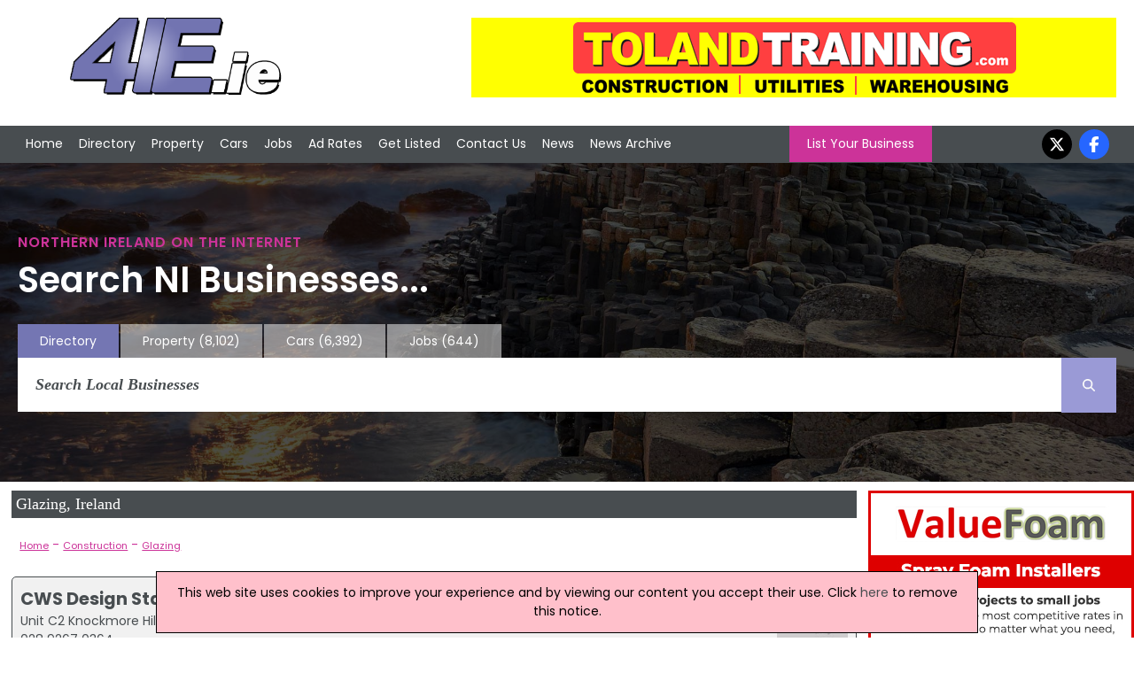

--- FILE ---
content_type: text/html; charset=utf-8
request_url: https://www.4ie.ie/sub/324x1/ireland-glazing
body_size: 5340
content:


<!DOCTYPE html>


<html xmlns="http://www.w3.org/1999/xhtml" xml:lang="en-GB" lang="en-GB">
<head><meta charset="utf-8" /><title>
	Glazing Ireland
</title><link rel="stylesheet" href="https://cdnjs.cloudflare.com/ajax/libs/font-awesome/6.7.2/css/all.min.css" />
    <script src="https://cdnjs.cloudflare.com/ajax/libs/font-awesome/6.7.2/js/all.min.js" crossorigin="anonymous"></script>

    <!--
    <link rel="stylesheet" href="https://maxcdn.bootstrapcdn.com/font-awesome/4.5.0/css/font-awesome.min.css" />
    <script src="https://kit.fontawesome.com/88a97c38c5.js" crossorigin="anonymous"></script>
    -->

    <link href="/includes/js.css" rel="stylesheet" />
    <script src="//ajax.googleapis.com/ajax/libs/jquery/1.11.2/jquery.min.js"></script>

    <link rel="preconnect" href="https://fonts.googleapis.com" /><link rel="preconnect" href="https://fonts.gstatic.com" crossorigin="" /><link href="https://fonts.googleapis.com/css2?family=Poppins:ital,wght@0,100;0,200;0,300;0,400;0,500;0,600;0,700;0,800;0,900;1,100;1,200;1,300;1,400;1,500;1,600;1,700;1,800;1,900&amp;display=swap" rel="stylesheet" />

    <script src="/includes/js.js"></script>
    <script src="/includes/scroll.js"></script>
    <script src="/includes/main.js"></script>

    <script src="/includes/pushy.min.js"></script>
    <script src="/includes/modernizr.custom.71422.js"></script>

    <link href="/includes/main.css" rel="stylesheet" /><link href="/includes/pushy.css" rel="stylesheet" /><meta name="viewport" content="width=device-width, initial-scale=1" /><meta name='ROBOTS' content='INDEX, FOLLOW' /><meta name='google-site-verification' content='y8_9QUtXtCMZa_zY6-RHyhMji6k5I3rZUtEb7ZbFPl4' /><meta name="msvalidate.01" content="F4408441B75BBAF37F274AAB4B9A0CC0" /><meta name="referrer" content="unsafe-url" />
    <script type="text/javascript"
        src="//maps.googleapis.com/maps/api/js?key=AIzaSyBAeLfO7T8lTfvXQ2-1VK4lmKXjHNW-jVA">
    </script>
    <script type="text/javascript"
        src="/includes/markerclusterer.js">
    </script>


    <script>
        (function (i, s, o, g, r, a, m) {
            i['GoogleAnalyticsObject'] = r; i[r] = i[r] || function () {
                (i[r].q = i[r].q || []).push(arguments)
            }, i[r].l = 1 * new Date(); a = s.createElement(o),
                m = s.getElementsByTagName(o)[0]; a.async = 1; a.src = g; m.parentNode.insertBefore(a, m)
        })(window, document, 'script', '//www.google-analytics.com/analytics.js', 'ga');
    </script>
<meta name="description" content="Find companies in the Glazing sector in Ireland" /></head>
<body onload="kickOff();">
    
    <script>
    ga('create', 'UA-569416-18', 'auto');
    ga('create', 'UA-569416-3', 'auto', { 'name': 'newTracker' });  // New tracker.
    ga('newTracker.send', 'pageview'); // Send page view for new tracker.
    ga('send', 'pageview');
</script>
    


    <!-- Google tag (gtag.js) -->
    <script async src="https://www.googletagmanager.com/gtag/js?id=G-EGG7PMPJQD"></script>
    <script>
        window.dataLayer = window.dataLayer || [];
        function gtag() { dataLayer.push(arguments); }
        gtag('js', new Date());

        gtag('config', 'G-EGG7PMPJQD');
    </script>


    <!-- Google tag (gtag.js) -->
    <script async src="https://www.googletagmanager.com/gtag/js?id=G-6H3QYQ8X4V"></script>
    <script>
        window.dataLayer = window.dataLayer || [];
        function gtag() { dataLayer.push(arguments); }
        gtag('js', new Date());

        gtag('config', 'G-6H3QYQ8X4V');
    </script>

    

    <div id="fb-root"></div>
    <script>(function (d, s, id) {
            var js, fjs = d.getElementsByTagName(s)[0];
            if (d.getElementById(id)) return;
            js = d.createElement(s); js.id = id;
            js.src = 'https://connect.facebook.net/en_US/sdk.js#xfbml=1&version=v3.0&appId=175795332627570&autoLogAppEvents=1';
            fjs.parentNode.insertBefore(js, fjs);
        }(document, 'script', 'facebook-jssdk'));</script>

    <div class="menubtn">
        <img src="/images/burgerIcon.png" alt="Mobile Navigation Menu" /><span>Menu</span>
    </div>

    <div class="logoBannerRow">
        <div class=" container">
            <div class="logo-wrap">
                <div class="logo">
                    <a href="/">
                        <img id="imgMainLogo" src="/images/4ielogo.png" alt="4ie - Ireland Directory" />
                    </a>
                </div>
            </div>

            

            <div class="banner">
                <a onclick='tAjax(&#39;^mpuc:1151|&#39;);' rel='nofollow' href='http://www.tolandtraining.com/' target='w'><img src='/advnew/new/1151bal.gif' alt='Toland Training' /></a>
            </div>
            
        </div>
    </div>

    <header class="pushy-left">


        <div id="pageMastHead pushy-left">

            

            <div class="nav">
                <div class="container">
                    <nav class="mainnav">
                        <ul>
                            <li>
                                <!-- <div class="navImage">
                                    <img src="/images/img_02.jpg" alt="Front Page" />
                                </div> -->
                                <a href="/">Home</a></li>
                            <li class="directoryLink">
                                <!--<div class="navImage">
                                    <img src="/images/img20.jpg" alt="Northern Ireland Directory" />
                                </div> -->
                                <a href="/northern-ireland-directory.aspx">Directory</a></li>
                            <li>
                                <!--<div class="navImage">
                                    <img src="/images/img_03.jpg" alt="Property in Northern Ireland" />
                                </div> -->
                                <a href="https://www.4ni.co.uk/property-sale/">Property</a></li>
                            <li>
                                <!--<div class="navImage">
                                    <img src="/images/img_04.jpg" alt="Used Cars in Northern Ireland" />
                                </div> -->
                                <a href="https://www.4ni.co.uk/northern-ireland-used-cars">Cars</a></li>
                            <li>
                                <!--<div class="navImage">
                                    <img src="/images/img_06.jpg" alt="Northern Ireland Jobs" />
                                </div> -->
                                <a href="https://www.4ni.co.uk/northern-ireland-jobs.aspx">Jobs</a></li>
                            <li>
                                <!--<div class="navImage">
                                    <img src="/images/img_08.jpg" alt="Ad Rates" />
                                </div> -->
                                <a href="/adrates.aspx">Ad Rates</a></li>
                            <li>
                                <!--<div class="navImage">
                                    <img src="/images/img_10.jpg" alt="Submit a Site" />
                                </div> -->
                                <a href="/submitsite.aspx">Get Listed</a></li>
                            <li>
                                <!-- <div class="navImage">
                                    <img src="/images/img_12.jpg" alt="Contact Us" />
                                </div> -->
                                <a href="/contact.aspx">Contact Us</a></li>
                            <li>
                                <!--<div class="navImage">
                                    <img src="/images/img_14.jpg" alt="Northern Ireland News" />
                                </div> -->
                                <a href="/northern-ireland-news.aspx">News</a></li>
                            <li>
                                <!--<div class="navImage">
                                    <img src="/images/img_14.jpg" alt="Northern Ireland News Archive" />
                                </div> -->
                                <a href="/northern-ireland-news-archive.aspx">News Archive</a></li>
                        </ul>

                        <a class="LYBButton" href="/submitsite.aspx">List Your Business</a>

                        <ul class="socialnav">

                            <li><a href="https://twitter.com/4ni_NIreland" target="w">
                                <i class="fa-brands fa-x-twitter"></i></a></li>
                            <li><a href="https://www.facebook.com/pages/4nicouk/246069892141635" target="w">
                                <i class="fa-brands fa-facebook-f"></i></a></li>
                        </ul>
                    </nav>
                </div>
            </div>
    </header>
    <div class="hero">



        <div class="container">

            <h1>Northern Ireland on the Internet</h1>
            <h2>Search NI Businesses...</h2>


            
            <div class="searchnav-tabs">
                <ul>

                    <li class="active-tab"><a href="/northern-ireland-directory.aspx">Directory</a></li>
                    <li class=""><a href="https://www.4ni.co.uk/property-sale/" rel="nofollow">Property
                            <div class="tabNumbers">(8,102)</div>
                    </a></li>
                    <li class=""><a href="https://www.4ni.co.uk/northern-ireland-used-cars" rel="nofollow">Cars
                            <div class="tabNumbers">(6,392)</div>
                    </a></li>
                    <li class=""><a href="https://www.4ni.co.uk/northern-ireland-jobs.aspx" rel="nofollow">Jobs
                            <div class="tabNumbers">(644)</div>
                    </a></li>
                </ul>

            </div>
            
            <div class="searchnav">

                
                <div class="searchbar">
                    <form class="main-search-form" action="/search.aspx">
                        <input class="main-search-input" type="text" id="mainFormSearchCriteria" name="mainSearchCriteria" placeholder="Search Local Businesses" value="" onkeyup="mainSearchFill(this);" autocomplete="off" />
                        <button class="main-search-button" type="button" value="Search" onclick="submit();" onmouseover style="cursor: pointer;"><i class="fa-solid fa-magnifying-glass"></i></button>
                        <div id="mainSearchResults"></div>
                    </form>
                </div>
                
            </div>
            
        </div>
        
    </div>

    <div class="site-overlay" style="height: 0px;"></div>

    <div class="content" id="mainContent">

        <div id="mainBody" class="main-content" >
            
    

        <div class="defaulttitle_generic">
        <h1>
            Glazing, Ireland</h1>
    </div>

    
        <div class="categoryDescription">
            
        </div>
    

    






    
        <div class="breadcrumbs">
            <div><a href='/northern-ireland-directory.aspx'>Home</a> - <a href='/directory/11/ireland-construction'>Construction</a> - <a href='/sub/324x1/ireland-glazing'>Glazing</a></div>
        </div>
    
    
    <div id="companyList">
        
        

                <div class="DefaultRoundedCornerBox divlink" onclick="location.href='/c/152113/cws-design-stained-glass-designers-ireland-lisburn';">
                   
                        <div class="companyList-companyLogo">

                            <img src="/images/stock_info.jpg" alt="CWS Design Stained Glass Designers Ireland Logo" style="max-width: 140px;" />

                        </div>
                        <div class="companyList-companyInfo">
                            <strong><a class="listingOpt" href="/c/152113/cws-design-stained-glass-designers-ireland-lisburn">CWS Design Stained Glass Designers Ireland</a></strong>
                            <br />
                            Unit C2 Knockmore Hill Industrial Park, 9 Ferguson Drive, Lisburn, BT28 2EX
                            <br />
                            028 9267 0364
                        </div>
                                            
                            
                </div>

            

                <div class="DefaultRoundedCornerBox divlink" onclick="location.href='/c/140990/feneco-systems-ltd-coleraine';">
                   
                        <div class="companyList-companyLogo">

                            <img src="/images/stock_info.jpg" alt="Feneco Systems Ltd Logo" style="max-width: 140px;" />

                        </div>
                        <div class="companyList-companyInfo">
                            <strong><a class="listingOpt" href="/c/140990/feneco-systems-ltd-coleraine">Feneco Systems Ltd</a></strong>
                            <br />
                            Sperrin House, Ballycastle Road, Coleraine, BT52 2EB
                            <br />
                            028 702 20002
                        </div>
                                            
                            
                </div>

            

                <div class="DefaultRoundedCornerBox divlink" onclick="location.href='/c/1646/lm-glazing-limavady';">
                   
                        <div class="companyList-companyLogo">

                            <img src="/images/stock_info.jpg" alt="LM Glazing Logo" style="max-width: 140px;" />

                        </div>
                        <div class="companyList-companyInfo">
                            <strong><a class="listingOpt" href="/c/1646/lm-glazing-limavady">LM Glazing</a></strong>
                            <br />
                            Aghanloo Industrial Estate, Aghanloo Road, Limavady, BT49 0HE
                            <br />
                            028 77 765 166
                        </div>
                                            
                            
                </div>

            
    </div>

    


        
    <div class="defaulttitle_generic" style="margin-top: 10px;"><h2>Map of Glazing Companies in Northern Ireland</h2></div>
    <div id="blMap">
        <div id="map-canvas"><div style="padding: 10px; font-weight: bold;" id="showMapDiv"><a href="#" onclick="return showMap()">Click to show a map of locations</a></div></div>
    </div>



    
    

        </div>

        
            <div id="rightCol" class="mpus">
                <ul>
                    <li>
                        <a onclick="tAjax(&#39;^mpuc:1173|&#39;);" rel="nofollow" href="http://www.valuefoam.co.uk" target="w"><img src="/advnew/new/1173bul.jpg" alt="Value Foam" /></a><a onclick="tAjax(&#39;^mpuc:1143|&#39;);" rel="nofollow" href="https://www.beamcentralsystems.com/" target="w"><img src="/advnew/new/1143bul.jpg" alt="Beam Vacuum &amp; Ventilation" /></a><a onclick="tAjax(&#39;^mpuc:1140|&#39;);" rel="nofollow" href="http://wheatfieldstone.co.uk" target="w"><img src="/advnew/new/1140bul.jpg" alt="Wheatfield Decorative Stone" /></a><a onclick="tAjax(&#39;^mpuc:1351|&#39;);" rel="nofollow" href="http://globaloceanlogisticsni.com/" target="w"><img src="/advnew/new/1351bul.jpg" alt="Global Ocean Logistics" /></a><a onclick="tAjax(&#39;^mpuc:1350|&#39;);" rel="nofollow" href="http://www.k9rehabdogtraining.co.uk/" target="w"><img src="/advnew/new/1350bul.jpg" alt="American Standard K9 Ireland" /></a><a onclick="tAjax(&#39;^mpuc:1349|&#39;);" rel="nofollow" href="http://ironsidetrophies.co.uk/" target="w"><img src="/advnew/new/1349bul.jpg" alt="Ironside Trophies &amp; Engraving Specialists" /></a><a onclick="tAjax(&#39;^mpuc:1348|&#39;);" rel="nofollow" href="http://www.nightattheraces.net" target="w"><img src="/advnew/new/1348bul.jpg" alt="Night at the Races NI" /></a><a onclick="tAjax(&#39;^mpuc:1347|&#39;);" rel="nofollow" href="https://www.4ni.co.uk/c/167194/luxe-beds-and-sofas-limavady" target="w"><img src="/advnew/new/1347bul.jpg" alt="LUXE Beds and sofas" /></a><a onclick="tAjax(&#39;^mpuc:1345|&#39;);" rel="nofollow" href="http://www.mortgageandpropertyplus.com" target="w"><img src="/advnew/new/1345bul.jpg" alt="Mortgage and Property Plus Estate Agents Omagh" /></a><a onclick="tAjax(&#39;^mpuc:1344|&#39;);" rel="nofollow" href="http://naeelectrical.co.uk/" target="w"><img src="/advnew/new/1344bul.jpg" alt="NAE Electrical Services" /></a><div id='mpuNewsHolder'><div class='defaulttitle_generic'>Latest Ireland News</div><div id='mpuNewsBox'><div class='mpuNewsIndHolder'><div class='mpuNewsHeadline'><a href='https://www.4ie.ie/irish-news/318914/mlink-surpasses-11m-passenger-journeys'>mLink Surpasses 11m Passenger Journeys</a></div>More People Choosing Smarter, Cashless Travel With Translink<hr></div><div class='mpuNewsIndHolder'><div class='mpuNewsHeadline'><a href='https://www.4ie.ie/irish-news/322152/murder-investigation-launched-after-man-dies-in-newcastle'>Murder Investigation Launched After Man Dies In Newcastle </a></div>Police Continue To Appeal For Information <hr></div><div class='mpuNewsIndHolder'><div class='mpuNewsHeadline'><a href='https://www.4ie.ie/irish-news/321351/the-evolution-of-irish-backline-play'>The Evolution Of Irish Backline Play</a></div>From Classic Styles to Modern Fluidity</div></div></div>
                    </li>
                </ul>
            </div>
            

        
    </div>

    <footer>
        <div class="footer-holder">
            
                <div class="footercolumn">
                    <ul>
                        <li><a href="/northern-ireland-directory.aspx">Directory</a></li>
                        <li><a href="/customer/customer.aspx">Customer Login</a></li>
                        <li><a href="/webmastertools.aspx">Webmaster Tools / Use Our News feed</a></li>
                        <li><a href="https://www.4ni.co.uk/link-to-us.aspx">Link To Us</a></li>
                    </ul>
                </div>
                <div class="footercolumn">
                    <ul>
                        <li><a href="/adrates.aspx">Advertising Opportunities</a></li>
                        <li><a href="/whatsnew.aspx">What's New</a></li>
                        <li><a href="//www.4ni.co.uk">4ni</a> / <a href="//www.4ie.ie">4ie</a></li>
                        
                    </ul>
                </div>
                <div class="footercolumn-social">
                    <ul>
                        <li>
                            <i class="fa-brands fa-facebook-f"></i><a href="https://www.facebook.com/pages/4nicouk/246069892141635">Follow us on Facebook</a></li>
                        <li>
                            <i class="fa-brands fa-x-twitter"></i></i><a href="https://twitter.com/4ni_NIreland">Follow us on Twitter</a></li>
                        <li>
                            <i class="fa-solid fa-rss"></i><a href="/news-rss.aspx" target="w">RSS News Feed</a></li>
                    </ul>
                </div>
                <div class="footercolumn-social">
                    <ul>
                        <li>
                            <i class="fa-solid fa-envelope"></i><a href="/news-subscribe.aspx">Sign up to our Newsletters</a></li>
                    </ul>
                </div>
            
            <div class="footer_address">
                Flagship Media Group Ltd, Unit C3, 6 Westbank Drive, Belfast, BT3 9LA, Northern Ireland. Tel : (028) 90319008 v2
                    <br />
                <a href='/contact.aspx'>Click here to contact</a>
            </div>
        </div>
        <script>tAjax('^bot:1|^scid:324|^mcid:11|^ban:1151|^mpu:1173,1143,1140,1351,1350,1349,1348,1347,1345,1344|');</script>
    </footer>

    <div class="terms" id="terms">
        <div class="container">
        
         Whilst every effort has been made to ensure the accuracy of all articles, advertisements and other insertions in the Website, the publishers can accept no responsibility for any errors or omissions or incorrect insertions. The views of the contributors are not necessarily those of the publisher or the advertisers. No part of this publication may be reproduced without the written permission of the copyright holder and publisher, application for which should be made to the publisher. By entering this site the user accepts a charge of £10,000 if the site is used for advertising canvassing purposes or published in any way.
    </div>
        </div>
    
    
    
    <script type="text/javascript">
        function showMap() {
            listingMapStart(324,"ie","",0);
            return false;
        }
    </script>

    
<script defer src="https://static.cloudflareinsights.com/beacon.min.js/vcd15cbe7772f49c399c6a5babf22c1241717689176015" integrity="sha512-ZpsOmlRQV6y907TI0dKBHq9Md29nnaEIPlkf84rnaERnq6zvWvPUqr2ft8M1aS28oN72PdrCzSjY4U6VaAw1EQ==" data-cf-beacon='{"version":"2024.11.0","token":"938fbe7bcca6490d810b789f9f2f8fe0","r":1,"server_timing":{"name":{"cfCacheStatus":true,"cfEdge":true,"cfExtPri":true,"cfL4":true,"cfOrigin":true,"cfSpeedBrain":true},"location_startswith":null}}' crossorigin="anonymous"></script>
</body>

 
</html>


--- FILE ---
content_type: application/javascript
request_url: https://www.4ie.ie/includes/js.js
body_size: 2912
content:
//Start
var cookieName = "cookieWarning";

function kickOff() {
    if (get_cookie(cookieName) != 1) {
        var iDiv = document.createElement('div');
        iDiv.id = "cookieAccept";
        iDiv.className = "cookieinfo";
        //container = document.getElementById('mainContent');
        container = document.getElementsByTagName("body")[0];
        container.appendChild(iDiv);
        document.getElementById("cookieAccept").innerHTML = "This web site uses cookies to improve your experience and by viewing our content you accept their use. Click <a href onclick='acceptCookie(); return false;'>here</a> to remove this notice.";
    }

    jQuery(document).ready(function ($) {
        var hashTagActive = "";
        $(".scrollauto").click(function (event) {
            if (hashTagActive != this.hash) { //this will prevent if the user click several times the same link to freeze the scroll.
                event.preventDefault();
                //calculate destination place
                var dest = 0;
                if ($(this.hash).offset().top > $(document).height() - $(window).height()) {
                    dest = $(document).height() - $(window).height();
                } else {
                    dest = $(this.hash).offset().top;
                }
                //go to destination
                $('html,body').animate({
                    scrollTop: dest
                }, 2000, 'swing');
                hashTagActive = this.hash;
            }
        });
    });

}


function acceptCookie() {
    now = new Date();
    time = now.getTime();
    expireTime = time + 365 * 8640036000;
    now.setTime(expireTime);
    //container = document.getElementById('mainContent');
    var container = document.getElementsByTagName("body")[0];
    container.removeChild(document.getElementById("cookieAccept"));
    document.cookie = cookieName + "=1;expires=" + now.toGMTString() + ";path=/";
    

}

function get_cookie(cookie_name) {
    results = document.cookie.match('(^|;) ?' + cookie_name + '=([^;]*)(;|$)');

    if (results)
        return (unescape(results[2]));
    else
        return null;
}

// End Cookie for EU

//Property Swap Image
function propImageSwap(bigImage) {
    document.getElementById("imgIndPhotosPicBig").src = bigImage;
}

//Vehicles
function carImageSwap(bigImage) {
    document.getElementById("imgIndAutoImageBig").src = bigImage;
}

function resetVehicleModel() {
    if (document.getElementById("formAutoModel")) {
        document.getElementById("formAutoModel").selectedIndex = 0;
    }
}

function showAutoMakes() {
    document.getElementById('autoMakes').style.display = 'block';
    document.getElementById('autoDealers').style.display = 'none';
    document.getElementById("dealers").className = "";
    document.getElementById("makes").className = "active-tab";
}

function showAutoDealers() {
    document.getElementById('autoMakes').style.display = 'none';
    document.getElementById('autoDealers').style.display = 'block';
    document.getElementById("dealers").className = "active-tab";
    document.getElementById("makes").className = "";
}

//Jobs
function showJobRecruiters() {
    document.getElementById("jobRecruiters").style.display = 'block';
    document.getElementById("jobCategories").style.display = 'none';
    document.getElementById("tabJobRecruiters").className = "active-tab";
    document.getElementById("tabJobCategories").className = "";
}

function showJobCategories() {
    document.getElementById("jobRecruiters").style.display = 'none';
    document.getElementById("jobCategories").style.display = 'block';
    document.getElementById("tabJobRecruiters").className = "";
    document.getElementById("tabJobCategories").className = "active-tab";
}

//Property Search
var propertyAreaAjaxRequest = getXmlHttpObject();

function getXmlHttpObject() {
    if (window.XMLHttpRequest) { return new XMLHttpRequest(); }
    if (window.ActiveXObject) { return new ActiveXObject("Microsoft.XMLHTTP"); }
    return null;
}

function propertyAreaChange(txt) {
    if (txt.length >= 3) {
        //Do ajax call
        propertyAreaAjaxRequest.onreadystatechange = propertyAreaStateChanged;
        var queryVar = "?criteria=" + txt + "&querytype=property";
        console.log("Calling /ajax/ajaxcriteria.aspx" + queryVar);
        propertyAreaAjaxRequest.open('GET', "/ajax/ajaxcriteria.aspx" + queryVar, true);
        propertyAreaAjaxRequest.send(null);
    }
}

function propertyAreaStateChanged() {
    if (propertyAreaAjaxRequest.readyState == 4) {
        if (propertyAreaAjaxRequest.status == 200) {
            var op = document.getElementById("propertyAreaLive");
            if (op.style.visibility == "hidden") { op.style.visibility = "visible"; }
            op.innerHTML = "";
            var ret = propertyAreaAjaxRequest.responseText;
            var retA = ret.split(";");
            //alert(retA[0]);
            for (i = 0; i < retA.length; i++) {
                if (op.innerHTML > "") { op.innerHTML += "<br/>"; }
                op.innerHTML += "<a href='' onclick='swapPropertyArea(this.innerHTML); return false;'>" + retA[i] + "</a>";
            }
        }
    }
}

function swapPropertyArea(txt) {
    var inp = document.getElementById("propertyArea");
    inp.value = txt;
    clearPropertyAreaLive();
}

function clearPropertyAreaLive() {
    var op = document.getElementById("propertyAreaLive");
    op.innerHTML = "";
}

var adsAjaxRequest = getXmlHttpObject();
function tAjax(code) {
    console.log(code);
    adsAjaxRequest.onreadystatechange = aStateChanged;
    adsAjaxRequest.open('GET', "/ajax/tads.aspx?gvar=" + code + "&gurl=" + encodeURIComponent(document.URL) + "&gtit=" + encodeURIComponent(document.title) + "&grefer=" + encodeURIComponent(document.referrer) + "&r=" + (Math.random()), true);
    adsAjaxRequest.send(null);
    return true;
}

function aStateChanged() {
    if (adsAjaxRequest.readyState == 4) {
        if (adsAjaxRequest.status == 200) {
            console.log("AJ " + adsAjaxRequest.responseText);
        }
        if (adsAjaxRequest.status == 404) {
            console.log("AJ Err");
        }
    }
}

// Form thing
function formThing() {
    var a = "thefield";
    var b = "exe";
    document.write("<input type='hidden' name='left" + a + "' value='" + b + "'>");
}

// Obs em
function emrp(e) {
    var l;
    var li;
    var ne = "";
    for (i = 0; i < e.length; i++) {
        li = e.charCodeAt(i);
        ne += String.fromCharCode(li - 1);
    }
    return "<a href='mailto:" + ne + "?subject=Contact from 4ni.co.uk'>" + ne + "</a>";
}






// GOOGLE MAPS
/* New Maps */
var mapFocusCompanyId = 0;
function listingMapStart(categoryId, whichSite, countyTown, companyId) {
    console.log("Showing map");
    document.getElementById("map-canvas").innerHTML="Please wait while map loads";
    document.getElementById("map-canvas").setAttribute("style", "height: 400px;");
    mapFocusCompanyId = companyId;
    $.ajax({
        url: "/ajax/mapCoOrds.aspx",
        data: { "catId": categoryId, "whichSite": whichSite, "countyTown": countyTown, "companyId": companyId },
        type: "GET",
        dataType: "JSON",
    })
    .done(function (json) { incomingMapData(json); })
    .fail(function (xhr, status, errorThrown) {
        console.log("Error: " + errorThrown);
        console.log("Status: " + status);
        console.dir(xhr);
    })
}

function incomingMapData(json) {
    listingMapDraw(json, 16);
}

function listingMapDraw(json, zoom) {
    document.getElementById("blMap").style.visibility = "visible";
    document.getElementById("blMap").style.display = "block";

    var locations = json.data;
    console.log(locations.length);

    var mapOptions = {
        center: { lat: 54.7, lng: -6.6 },
        zoom: zoom,
        disableDefaultUI: false,
        scrollwheel: false
    };

    var infowindow = new google.maps.InfoWindow();
    var map = new google.maps.Map(document.getElementById('map-canvas'), mapOptions);
    // var mc = new MarkerClusterer(map);
    var icon;
    var imageIcon = '/includes/images/marker-icon-info.png';
    var currentImageIcon = '/includes/images/current-map-marker.png';
    var image = '';
    var zIndex;
    var marker, i;
    var t;
    // Zoom to markers
    var bounds = new google.maps.LatLngBounds();
    var markers = [];
    var thisLatitude = 0;
    var thisLongitude = 0;
    var thisCompany = "";
    var thisUrl = "";
    // Fit bounds if a buyer
    var companyBought = false;
    for (i = 0; i < locations.length; i++) {
        //Which icon
        icon = '';
        zIndex = 0;
        if (locations[i].datalevel == "1") { icon = imageIcon; }
        if (locations[i].id == mapFocusCompanyId) {
            // Center map on current
            var center = new google.maps.LatLng(locations[i].latitude, locations[i].longitude);
            thisLatitude = locations[i].latitude;
            thisLongitude = locations[i].longitude;
            thisCompany=locations[i].company;
            thisUrl=locations[i].url
            var doCenter = 1;
            if (locations[i].datalevel == 1) { companyBought = true;}
        }
        else
        {
        // Add marker
        marker = new google.maps.Marker({
            position: new google.maps.LatLng(locations[i].latitude, locations[i].longitude),
            map: map,
            title: locations[i].company,
            icon: icon,
            zIndex: zIndex
        });
        markers.push(marker);
        //Info
        google.maps.event.addListener(marker, 'click', (function (marker, i) {
            return function () {
                infowindow.setContent("<a href='" + locations[i].url + "'>" + locations[i].company + "</a>");
                infowindow.open(map, marker);
            }
        })(marker, i));
        }

        //Bounds extend
        bounds.extend(new google.maps.LatLng(locations[i].latitude, locations[i].longitude));
    }
    var mcOptions = {};
    mcOptions.imagePath = '/includes/images/m';
    mcOptions.gridSize = 40;
    mcOptions.zoomOnClick = true;
    var markerCluster = new MarkerClusterer(map, markers, mcOptions);

    if (thisLatitude != 0 && thisLongitude != 0) {
        marker = new google.maps.Marker({
            position: new google.maps.LatLng(thisLatitude, thisLongitude),
            map: map,
            title: thisCompany,
            icon: currentImageIcon,
            zIndex: 200
        });
        markers.push(marker);
        //Info
        google.maps.event.addListener(marker, 'click', (function (marker, i) {
            return function () {
                infowindow.setContent("<a href='" + thisUrl + "'>" + thisCompany + "</a>");
                infowindow.open(map, marker);
            }
        })(marker, i));
    }

    if (doCenter === 1) {
        console.log("Center");
        map.panTo(center);
    }
    else {
        map.fitBounds(bounds);
    }

    if (companyBought && locations.length>1) { map.fitBounds(bounds); } else { map.zoom = 12; }
    console.log("Z " + map.zoom);
   
}

// Googme maps emd
